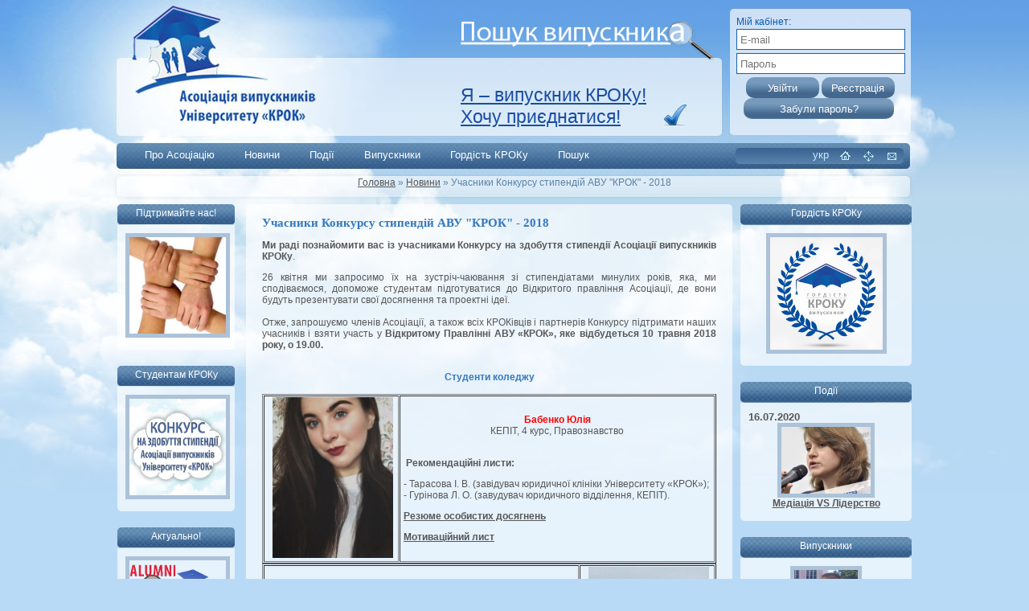

--- FILE ---
content_type: text/html; charset=UTF-8
request_url: http://alumni.krok.edu.ua/news/350
body_size: 7049
content:
<!DOCTYPE html PUBLIC "-//W3C//DTD XHTML 1.0 Transitional//EN" "http://www.w3.org/TR/xhtml1/DTD/xhtml1-transitional.dtd">
<html xmlns="http://www.w3.org/1999/xhtml">
	<head>
		<meta http-equiv="Content-Type" content="text/html; charset=utf-8" />
		<link rel="shortcut icon" href="/favicon.ico" type="image/x-icon" />
		<!--<link rel="image_src" href="/images/vk.png"/>-->
		<style type="text/css">
/*<![CDATA[*/

a#searchbtn {
	background-image: url('/images/search_uk.png');
}
		
/*]]>*/
</style>
<style type="text/css">
/*<![CDATA[*/

body {
	background-image: url('/images/back_uk.jpg');
	background-repeat: no-repeat;
	background-position: top center;
}
			
/*]]>*/
</style>
<title>Учасники Конкурсу стипендій АВУ &quot;КРОК&quot; - 2018 - Ассоциация выпускников Университета &quot;КРОК&quot;</title>
		<style type="text/css">
			<!--
				@import url("/css/style.css");
			-->
		</style>
	</head>
	<body>
<!--Временно-->
<!--Временно-->
		<div id="hdr">
	<div id="auth">
	Мій кабінет:	<form id="login-form" action="/login" method="post">		<input placeholder="E-mail" name="LoginForm[username]" id="LoginForm_username" type="text" value="" />		<input placeholder="Пароль" name="LoginForm[password]" id="LoginForm_password" type="password" value="" />		<div id="buttonf">
		<input class="button" type="submit" name="yt0" value="Увійти" />		<input class="button" onclick="if (!window.__cfRLUnblockHandlers) return false; window.location.href=&quot;/site/register&quot;;" name="yt1" type="button" value="Реєстрація" data-cf-modified-df61809724dcc834d888b0fa-="" />		</div>
		<br>&nbsp;&nbsp;
		<input class="lbutton" onclick="if (!window.__cfRLUnblockHandlers) return false; window.location.href=&quot;/site/forgot&quot;;" name="yt2" type="button" value="Забули пароль?" data-cf-modified-df61809724dcc834d888b0fa-="" />		<br />&nbsp;&nbsp;
		</form></div>	<a id="logo" href="/"></a>	<a id="searchbtn" href="/search"></a>	<a id="regoffer" href="/site/register">Я – випускник КРОКу! <br/>Хочу приєднатися!</a></div>
 
		<div id="menu">
			<div id="rightmenu">
	<a style="margin-right: -1px; text-decoration: none" href="/page/9">&nbsp;</a>	<a style="text-decoration: none" href="/page/8">&nbsp;</a>	<a style="text-decoration: none" href="/">&nbsp;</a>			<a id="lang_ru" style="margin-right: 50px;" href="/site/language?lang=ru">рус</a>			<a id="active" style="" href="/site/language?lang=uk">укр</a>	</div>			<a href="/page/2">Про Асоціацію</a>			<a href="/news/index">Новини</a>			<a href="/event/index">Події</a>			<a href="/user/index">Випускники</a>			<a href="/page/24">Гордість КРОКу</a>				<a href="/announcement/index">Оголошення</a>            <a href="/search">Пошук</a>					</div>
		<div id="hotline">
							<div class="breadcrumbs">
<a href="/">Головна</a> &raquo; <a href="/news/index">Новини</a> &raquo; <span>Учасники Конкурсу стипендій АВУ &quot;КРОК&quot; - 2018</span></div>					</div>
		<div id="infoclockcrr">
			<div style="width: 213px; float: right">
			<!--TEST-->
						
			<div class="rightblock" style="margin-top: 0px">
	<div class="namerightblock"><a href="http://alumni.krok.edu.ua/page/24">Гордість КРОКу</a></div>
	<div class="inforightblock">		
				<center>
					<a href="http://alumni.krok.edu.ua/page/24"><img src="/images/baner.png" width="140px" height="140px" style="border: 5px solid #acc2d8;" alt="Гордість КРОКУ"/></a>
				</center>
	</div>
</div>
						<!--TEST-->
				<div class="rightblock">
	<div class="namerightblock"><a href="http://alumni.krok.edu.ua/event/index">Події</a></div>
	<div class="inforightblock">
						<span class="newiedate">16.07.2020</span>
								<center>
								<a title="Медіація VS Лідерство" href="/event/398"><img style="max-width: 180px; border: 5px solid #acc2d8;" src="/images/gallery/417186dfe33513adf15401a29b71cb49.PNG" alt="Медіація VS Лідерство" /></a>								<h2><a href="/event/398">Медіація VS Лідерство</a></h2></center>
			</div>
</div>					<div class="rightblock">
		<div class="namerightblock"><a href="http://alumni.krok.edu.ua/user/index">Випускники</a></div>
		<div class="infoleftblock">
			<a href="/user/947"><img style="border: 5px solid #acc2d8" src="/photos/0f5383601ac01456a87d2e8ff69f6369.jpg" alt="Пташник  Григорій Васильович" /></a>			<br />
			<strong><a href="/user/947">Пташник  Григорій</a></strong>
			<br />
		</div>
	</div>
					<div class="rightblock"">
		<div class="namerightblock"><a href="http://alumni.krok.edu.ua/announcement/index">Оголошення</a></div>
    		<div class="inforightblock" style="text-align: justify">
							<div style="text-align: center;"><span class="newiedate" style="align: center;">09.05.2015 13:38</span></div>
				<div style="text-align: center;"><h2><a href="/announcement/67#readmore">КОНТРОЛЕР КАЧЕСТВА</a></h2></div>
																	<hr color="#6495ED"/>
											<div style="text-align: center;"><span class="newiedate" style="align: center;">23.04.2015 01:10</span></div>
				<div style="text-align: center;"><h2><a href="/announcement/66#readmore">Ассистент менеджера по работе с ключевыми клиентами</a></h2></div>
																	<hr color="#6495ED"/>
											<div style="text-align: center;"><span class="newiedate" style="align: center;">23.04.2015 01:08</span></div>
				<div style="text-align: center;"><h2><a href="/announcement/65#readmore">МЕНЕДЖЕР ПО МОНИТОРИНГУ РЫНКА И ЦЕН</a></h2></div>
																	</div>
	</div>
			</div>
			<div style="width:160px; float:left;">
				<div class="leftblock" style="margin-top:0px;">
					<div class="nameleftblock">Студентам КРОКу</div>
					<div class="infoleftblock"><a href="/page/19"><img src="/images/kon.jpg" width="120px" height="120px" style="border: 5px solid #acc2d8;" alt="Студентам КРОКу"/></a></div>
				</div>
				<div class="leftblock">
					<div class="nameleftblock">Актуально!</div>
					<div class="infoleftblock"><a href="/page/5"><img src="/images/kon2.jpg" width="120px" height="120px" style="border: 5px solid #acc2d8;" alt="Актуально!"/></a></div>
				</div>
				<div class="leftblock">
					<div class="nameleftblock">Підтримайте нас!</div>
					<div class="infoleftblock"><a href="/page/6"><img src="http://alumni.krok.edu.ua/img/common/support.jpg" width="120px" height="120px" style="border: 5px solid #acc2d8;" alt="Зробити добровільний внесок"/></a></div>
					<!--<div class="infoleftblock"><a href="/page/6">Зробити добровільний внесок</a></div>-->
				</div>
				<div class="leftblock">
					<div class="nameleftblock">Планета «КРОК»</div>
					<div class="infoleftblock"><a href="http://www.krok.edu.ua" target="_blank"><img src="/images/krokemblem.gif" alt="KROK"/><br/>Сайт університету економіки та права "КРОК"</a></div>
				</div>
			</div>
			<div id="infoblock">
				<div class="infoblocktop"></div>
				<div style="padding: 10px 20px; background-image:url(/images/fn65.png); min-height: 550px">
					<h1>Учасники Конкурсу стипендій АВУ &quot;КРОК&quot; - 2018</h1>
<p style="text-align: justify;"><strong>Ми раді познайомити вас із&nbsp;</strong><strong>учасниками Конкурсу на здобуття стипендії Асоціації випускників КРОКу</strong>.</p>
<p style="text-align: justify;">26 квітня ми запросимо їх на зустріч-чаювання зі стипендіатами минулих років, яка, ми сподіваємося, допоможе студентам підготуватися до Відкритого правління Асоціації, де вони будуть презентувати свої досягнення та проектні ідеї.<strong><br />
<br />
</strong>Отже, запрошуємо членів Асоціації, а також всіх КРОКівців і партнерів Конкурсу підтримати наших учасників і взяти участь у&nbsp;<strong>Відкритому Правлінні АВУ&nbsp;&laquo;КРОК&raquo;, яке відбудеться 10 травня 2018 року, о 19.00.</strong></p>
<div style="text-align: center;"><span style="color: rgb(52, 120, 190);"><strong><br />
Студенти коледжу<br />
<br type="_moz" />
</strong></span></div>
<table width="100%" border="1" cellpadding="1" cellspacing="1">
    <tbody>
        <tr>
            <td width="30%" style="text-align: center;">&nbsp;<img src="http://alumni.krok.edu.ua/images/gallery/image/5_Фото_Бабенко(1).jpg" width="150" height="200" alt="Бабенко Юлія" /></td>
            <td>
            <p style="text-align: center;"><strong><span style="color: rgb(255, 0, 0);">Бабенко Юлія<br type="_moz" />
            </span></strong>КЕПІТ,&nbsp;4 курс, Правознавство<strong style="text-align: center;"><span style="color: rgb(255, 0, 0);"><br />
            </span></strong></p>
            <p><br />
            <strong>&nbsp;</strong><strong>&nbsp;Рекомендаційні листи:</strong></p>
            &nbsp;- Тарасова І. В. (завідувач юридичної клініки Університету &laquo;КРОК&raquo;);<br />
            &nbsp;- Гурінова Л. О. (завудувач юридичного відділення, КЕПІТ).&nbsp;
            <p><strong>&nbsp;<a href="http://alumni.krok.edu.ua/images/gallery/2_Резюме_Бабенко(2).pdf" target="_blank">Резюме особистих досягнень</a></strong></p>
            <p><strong>&nbsp;<a href="http://alumni.krok.edu.ua/images/gallery/4_Мотив_Бабенко(1).pdf" target="_blank">Мотиваційний лист</a></strong></p>
            </td>
        </tr>
    </tbody>
</table>
<table width="100%" border="1" cellpadding="1" cellspacing="1">
    <tbody>
        <tr>
            <td>
            <p style="text-align: center;"><strong><span style="color: rgb(255, 0, 0);">Близнюкова Олександра</span></strong><br />
            <span style="text-align: center;">КЕПІТ,&nbsp;3 курс, фінанси і кредит</span></p>
            <p><strong><br />
            </strong><strong>&nbsp;Рекомендаційні листи:</strong><br />
            &nbsp;- Рибак І. В. (доцент кафедри гуманітарних наук);<br />
            &nbsp;- Титаренко Н. В.	(директор департаменту реклами та зв'язків з громадськістю).&nbsp;</p>
            <p><strong>&nbsp;<a href="http://alumni.krok.edu.ua/images/gallery/2_Резюме_Близнюкова(1).pdf" target="_blank">Резюме особистих досягнень</a></strong></p>
            <p><strong>&nbsp;<a href="http://alumni.krok.edu.ua/images/gallery/4_Мотив_Близнюкова(1).pdf" target="_blank">Мотиваційний лист</a></strong></p>
            </td>
            <td width="30%" style="text-align: center;">&nbsp;<img src="http://alumni.krok.edu.ua/images/gallery/image/5_Фото_Близнюкова(1).jpg" alt="Близнюкова Олександра " width="150" height="200" /></td>
        </tr>
    </tbody>
</table>
<table width="100%" border="1" cellpadding="1" cellspacing="1">
    <tbody>
        <tr>
            <td width="30%" style="text-align: center;"><img src="http://alumni.krok.edu.ua/images/gallery/image/5_Фото_Воробйов(2).jpg" alt="Олександр Воробйов" width="150" height="200" /></td>
            <td>
            <p style="text-align: center;"><font color="#ff0000"><b>Воробйов Олександр</b></font><br />
            КЕПІТ,&nbsp;4 курс,&nbsp;правознавство</p>
            <p><strong>&nbsp;Рекомендаційні листи:</strong><br />
            &nbsp;- Наконечна Н.В. (проректор з навчальної роботи - корпоративне управління);<br />
            &nbsp;- Сумбаєва Л.П.&nbsp;(директор КЕПІТу<span style="text-align: center;">, член АВУ &laquo;КРОК&raquo;</span>);<br />
            &nbsp;- Гофман М. О. (доцент кафедри економічних наук);<br />
            &nbsp;- Карлов О.Ф. (директор Центру розвитку кар'єри, член АВУ &laquo;КРОК&raquo;).&nbsp;</p>
            <p><strong>&nbsp;<a href="http://alumni.krok.edu.ua/images/gallery/2_%D0%A0%D0%B5%D0%B7%D1%8E%D0%BC%D0%B5_%D0%92%D0%BE%D1%80%D0%BE%D0%B1%D0%B9%D0%BE%D0%B2.pdf" target="_blank">Резюме особистих досягнень</a></strong></p>
            <p><strong>&nbsp;<a href="http://alumni.krok.edu.ua/images/gallery/4_%D0%9C%D0%BE%D1%82%D0%B8%D0%B2_%D0%92%D0%BE%D1%80%D0%BE%D0%B1%D0%B9%D0%BE%D0%B2.pdf" target="_blank">Мотиваційний лист</a></strong></p>
            </td>
        </tr>
    </tbody>
</table>
<table width="100%" border="1" cellpadding="1" cellspacing="1">
    <tbody>
        <tr>
            <td width="70%" style="text-align: center;">&nbsp;<b style="color: rgb(255, 0, 0);">Сидоренко Яна<br />
            </b>КЕПІТ,&nbsp;3 курс,&nbsp;фінанси і кредит, КЕПІТ-ексклюзив
            <p style="text-align: left;"><strong>&nbsp;Рекомендаційні листи:</strong><br />
            &nbsp;- Сумбаєва Л.П.&nbsp;(директор КЕПІТу, член АВУ &laquo;КРОК&raquo;);<br />
            &nbsp;- Далявська Т. П. (доцент кафедри суспільних наук).</p>
            <p style="text-align: left;"><strong>&nbsp;<a href="http://alumni.krok.edu.ua/images/gallery/2_%D0%A0%D0%B5%D0%B7%D1%8E%D0%BC%D0%B5_%D0%A1%D0%B8%D0%B4%D0%BE%D1%80%D0%B5%D0%BD%D0%BA%D0%BE.pdf" target="_blank">Резюме особистих досягнень</a></strong></p>
            <p style="text-align: left;"><strong>&nbsp;<a href="http://alumni.krok.edu.ua/images/gallery/4_%D0%9C%D0%BE%D1%82%D0%B8%D0%B2_%D0%A1%D0%B8%D0%B4%D0%BE%D1%80%D0%B5%D0%BD%D0%BA%D0%BE.pdf" target="_blank">Мотиваційний лист</a></strong></p>
            </td>
            <td>
            <p style="text-align: center;"><img src="http://alumni.krok.edu.ua/images/gallery/image/5_Фото_Сидоренко(3).jpeg" alt="Сидоренко Яна" width="150" height="200" /></p>
            </td>
        </tr>
    </tbody>
</table>
<table width="100%" border="1" cellpadding="1" cellspacing="1">
    <tbody>
        <tr>
            <td>
            <p style="text-align: center;"><img src="http://alumni.krok.edu.ua/images/gallery/image/5_Фото_Штак(2).jpg" width="150" height="200" alt="Штак Владислав" /></p>
            </td>
            <td width="70%" style="text-align: center;">
            <p><font color="#ff0000"><b>Штак Владислав</b></font><br />
            КЕПІТ, 3 курс, фінанси і кредит, КЕПІТ-ексклюзив</p>
            <p style="text-align: left;"><strong>&nbsp;Рекомендаційні листи:</strong><br />
            &nbsp;- Сумбаєва Л.П. (директор КЕПІТу, член АВУ &laquo;КРОК&raquo;);<br />
            &nbsp;- Гольцева А. Ю. (юрисконсульт юридичного відділу, член АВУ &laquo;КРОК&raquo;).</p>
            <p style="text-align: left;"><strong>&nbsp;<a href="http://alumni.krok.edu.ua/images/gallery/2_%D0%A0%D0%B5%D0%B7%D1%8E%D0%BC%D0%B5_%D0%A8%D1%82%D0%B0%D0%BA.pdf" target="_blank">Резюме особистих досягнень</a></strong></p>
            <p style="text-align: left;"><strong>&nbsp;<a href="http://alumni.krok.edu.ua/images/gallery/4_%D0%9C%D0%BE%D1%82%D0%B8%D0%B2_%D0%A8%D1%82%D0%B0%D0%BA.pdf" target="_blank">Мотиваційний лист</a></strong>&nbsp;</p>
            </td>
        </tr>
    </tbody>
</table>
<p style="text-align: center;"><strong style="text-align: center;"><span style="color: rgb(52, 120, 190);">Студенти Університету</span></strong></p>
<table width="100%" border="1" cellpadding="1" cellspacing="1">
    <tbody>
        <tr>
            <td width="70%" style="text-align: center;">&nbsp;<b style="color: rgb(255, 0, 0);">Амельченко Анастасія</b>
            <p>ЮФ, 2 курс, правознавство</p>
            <p style="text-align: left;"><strong>&nbsp;Рекомендаційні листи:</strong><br />
            &nbsp;- Француз А. Й. (завідувач кафедри державно-правових дисциплін);<br />
            &nbsp;- Кудак В. М.	(директор Студентського офісу).</p>
            <p style="text-align: left;"><strong>&nbsp;<a href="http://alumni.krok.edu.ua/images/gallery/2_%D0%A0%D0%B5%D0%B7%D1%8E%D0%BC%D0%B5_%D0%90%D0%BC%D0%B5%D0%BB%D1%8C%D1%87%D0%B5%D0%BD%D0%BA%D0%BE.pdf" target="_blank">Резюме особистих досягнень</a></strong></p>
            <p style="text-align: left;"><strong>&nbsp;<a href="http://alumni.krok.edu.ua/images/gallery/4_%D0%9C%D0%BE%D1%82%D0%B8%D0%B2_%D0%90%D0%BC%D0%B5%D0%BB%D1%8C%D1%87%D0%B5%D0%BD%D0%BA%D0%BE.pdf" target="_blank">Мотиваційний лист</a></strong></p>
            </td>
            <td>
            <p style="text-align: center;"><img src="http://alumni.krok.edu.ua/images/gallery/image/5_Фото_Амельченко(1).jpg" alt="Амельченко Анастасія" width="150" height="200" /></p>
            </td>
        </tr>
    </tbody>
</table>
<table width="100%" border="1" cellpadding="1" cellspacing="1">
    <tbody>
        <tr>
            <td>
            <p style="text-align: center;"><img src="http://alumni.krok.edu.ua/images/gallery/image/5_Фото_Желепа(2).jpg" width="150" height="200" alt="Желепа Аліна " /></p>
            </td>
            <td width="70%" style="text-align: center;">
            <p><strong><span style="color: rgb(255, 0, 0);">Желепа Аліна</span></strong><br />
            ФЕП,&nbsp;3 курс, маркетинг</p>
            <p style="text-align: left;"><strong>Рекомендаційні листи:</strong><br />
            &nbsp;- Сумбаєва Л.П.&nbsp;(директор КЕПІТу, член АВУ &laquo;КРОК&raquo;);<br />
            &nbsp;- Титаренко Н.В. (директор департаменту реклами та зв'язків з громадськістю).</p>
            <p style="text-align: left;"><strong>&nbsp;<a href="http://alumni.krok.edu.ua/images/gallery/2_%D0%A0%D0%B5%D0%B7%D1%8E%D0%BC%D0%B5_%D0%96%D0%B5%D0%BB%D0%B5%D0%BF%D0%B0(1).pdf" target="_blank">Резюме особистих досягнень</a></strong></p>
            <p style="text-align: left;"><strong>&nbsp;<a href="http://alumni.krok.edu.ua/images/gallery/4_%D0%9C%D0%BE%D1%82%D0%B8%D0%B2_%D0%96%D0%B5%D0%BB%D0%B5%D0%BF%D0%B0(1).pdf" target="_blank">Мотиваційний лист</a></strong>&nbsp;</p>
            </td>
        </tr>
    </tbody>
</table>
<table width="100%" border="1" cellpadding="1" cellspacing="1">
    <tbody>
        <tr>
            <td width="70%" style="text-align: center;">&nbsp;<b><span style="color: rgb(255, 0, 0);">Мілашенко Дар'я&nbsp;</span></b>
            <p>ФЕП, 3 курс, логістика</p>
            <div style="text-align: left;"><strong>&nbsp;Рекомендаційні листи:&nbsp;</strong></div>
            <div style="text-align: left;">&nbsp;- Алькема В. Г. (завідувач кафедри управлінських технологій);&nbsp;&nbsp;</div>
            <div style="text-align: left;">&nbsp;- Філатов С. А. (доцент кафедри економіки та менеджменту);&nbsp;</div>
            <div style="text-align: left;">&nbsp;- Карлов О.Ф. (директор Центру розвитку кар'єри, член АВУ &laquo;КРОК&raquo;).&nbsp;</div>
            <div style="text-align: left;">&nbsp;</div>
            <div style="text-align: left;"><strong>&nbsp;<a href="http://alumni.krok.edu.ua/images/gallery/2_%D0%A0%D0%B5%D0%B7%D1%8E%D0%BC%D0%B5_%D0%9C%D1%96%D0%BB%D0%B0%D1%88%D0%B5%D0%BD%D0%BA%D0%BE.pdf" target="_blank">Резюме особистих досягнень</a></strong></div>
            <div style="text-align: left;"><strong>&nbsp;</strong></div>
            <div style="text-align: left;"><strong>&nbsp;<a href="http://alumni.krok.edu.ua/images/gallery/4_%D0%9C%D0%BE%D1%82%D0%B8%D0%B2_%D0%9C%D1%96%D0%BB%D0%B0%D1%88%D0%B5%D0%BD%D0%BA%D0%BE.pdf" target="_blank">Мотиваційний лист</a></strong></div>
            </td>
            <td>
            <p style="text-align: center;"><img src="http://alumni.krok.edu.ua/images/gallery/image/5_Фото_Мілашенко(2).jpg" alt="Мілашенко Дар'я " width="150" height="201" /></p>
            </td>
        </tr>
    </tbody>
</table>
<table width="100%" border="1" cellpadding="1" cellspacing="1">
    <tbody>
        <tr>
            <td>
            <p style="text-align: center;"><img src="http://alumni.krok.edu.ua/images/gallery/image/5_Фото_Руліковська(1).png" alt="Руліковська Наталія" width="150" height="199" /></p>
            </td>
            <td width="70%" style="text-align: center;">
            <p><font color="#ff0000"><b>Руліковська Наталія</b></font><br />
            ФЕП, 4 курс, Маркетинг</p>
            <p style="text-align: left;"><strong>&nbsp;Рекомендаційні листи:</strong><br />
            &nbsp;- Хорошенюк А. П.	(доцент кафедри маркетингу та поведінкової економіки);<br />
            &nbsp;- Рибак І. В. (доцент кафедри гуманітарних наук).</p>
            <p style="text-align: left;"><strong>&nbsp;<a href="http://alumni.krok.edu.ua/images/gallery/2_Резюме_Руліковська(2).pdf" target="_blank">Резюме особистих досягнень</a></strong></p>
            <p style="text-align: left;"><strong>&nbsp;<a href="http://alumni.krok.edu.ua/images/gallery/4_%D0%9C%D0%BE%D1%82%D0%B8%D0%B2_%D0%A0%D1%83%D0%BB%D1%96%D0%BA%D0%BE%D0%B2%D1%81%D1%8C%D0%BA%D0%B0.pdf" target="_blank">Мотиваційний лист</a></strong>&nbsp;</p>
            </td>
        </tr>
    </tbody>
</table>
<p>&nbsp;</p><br />
<h1>Коментарі</h1>
	<p>
		Тут ще ніхто не писав	</p>
<div style="clear: both"></div>
				</div>
				<div class="infoblockbtm"></div>
				<div id="ftr">
					<table>
						<tr>
							<td width="303" height="164" valign="top">
								<ul>
									<li><a href="/">Головна сторінка</a></li>
									<li><a href="/page/2">Про Асоціацію</a></li>
									<li><a href="/news/index">Новини</a></li>
									<li><a href="/page/5">Наші переваги</a></li>
									<li><a href="/user/index">Випускники</a></li>
									<li><a href="/event/index">Події</a></li>
									<li><a href="/announcement/index">Оголошення</a></li>
								</ul>
							</td>
							<td width="292" valign="top">
								<ul>
									<li><a href="/site/register">Реєстрація</a></li>
									<li><a href="/search">Пошук випускника</a></li>
									<li><a href="/page/9">Контакти</a></li>
								</ul>
							</td>
						</tr>
					</table>
				</div>
			</div>
			<div id="copyright">
				<!--<a href="http://www.glavart.com" title="дизайн, веб-дизайн, разробка сайтів, разробка логотипів" id="galogo"></a>--> &copy; 2011-2026				Асоціація випускників Університету «КРОК». Усі права захищені			</div>
<div style="margin:auto; display:none;">
            <!--bigmir)net TOP 100-->
<script type="df61809724dcc834d888b0fa-text/javascript"><!--
bmN=navigator,bmD=document,bmD.cookie='b=b',i=0,bs=[],bm={v:60747,s:60747,t:5,c:bmD.cookie?1:0,n:Math.round((Math.random()* 1000000)),w:0};
for(var f=self;f!=f.parent;f=f.parent)bm.w++;
try{if(bmN.plugins&&bmN.mimeTypes.length&&(x=bmN.plugins['Shockwave Flash']))bm.m=parseInt(x.description.replace(/([a-zA-Z]|\s)+/,''));
else for(var f=3;f<20;f++)if(eval('new ActiveXObject("ShockwaveFlash.ShockwaveFlash.'+f+'")'))bm.m=f}catch(e){;}
try{bm.y=bmN.javaEnabled()?1:0}catch(e){;}
try{bmS=screen;bm.v^=bm.d=bmS.colorDepth||bmS.pixelDepth;bm.v^=bm.r=bmS.width}catch(e){;}
r=bmD.referrer.slice(7);if(r&&r.split('/')[0]!=window.location.host){bm.f=escape(r);bm.v^=r.length}
bm.v^=window.location.href.length;for(var x in bm) if(/^[vstcnwmydrf]$/.test(x)) bs[i++]=x+bm[x];
bmD.write('<a href="http://www.bigmir.net/" mce_href="http://www.bigmir.net/" target="_blank" onClick="img=new Image();img.src=&quot;http://www.bigmir.net/?cl=60747&quot;;"><img src="http://c.bigmir.net/?'+bs.join('&')+'" mce_src="http://c.bigmir.net/?'+bs.join('&')+'" width="88" height="31" border="0" alt="bigmir)net TOP 100" title="bigmir)net TOP 100"></a>');
// --></script>
<noscript></noscript><!--bigmir)net TOP 100-->

<!-- I.UA counter 11224 --><a href="http://www.i.ua/" target="_blank" onclick="if (!window.__cfRLUnblockHandlers) return false; this.href='http://i.ua/r.php?11224';" title="Рейтинг в I.UA" data-cf-modified-df61809724dcc834d888b0fa-="">
<script type="df61809724dcc834d888b0fa-text/javascript" language="javascript"><!--
iS='<img src="http://r.i.ua/s?u11224&p118&n'+Math.random();
iD=document;iD.cookie="iua=1";if(iD.cookie)iS+='&c1';
iS+='&d'+(screen.colorDepth?screen.colorDepth:screen.pixelDepth)
+"&w"+screen.width+'&h'+screen.height
iT=iD.referrer.slice(7);iH=window.location.href.slice(7);
((iI=iT.indexOf('/'))!=-1)?(iT=iT.substring(0,iI)):(iI=iT.length);
if(iT!=iH.substring(0,iI))iS+='&f'+escape(iD.referrer.slice(7))
iS+='&r'+escape(iH);
iD.write(iS+'" border="0" width="88" height="31" />');
//--></script></a><!-- End of I.UA counter -->


<!-- hit.ua -->
<a href='http://hit.ua/?x=32763' target='_blank' title='hit.ua: посетителей и просмотров за сегодня'>
<script language="javascript" type="df61809724dcc834d888b0fa-text/javascript"><!--
Cd=document;Cr="&"+Math.random();Cp="&s=1";
Cd.cookie="b=b";if(Cd.cookie)Cp+="&c=1";
Cp+="&t="+(new Date()).getTimezoneOffset();
if(self!=top)Cp+="&f=1";
//--></script>
<script language="javascript1.1" type="df61809724dcc834d888b0fa-text/javascript"><!--
if(navigator.javaEnabled())Cp+="&j=1";
//--></script>
<script language="javascript1.2" type="df61809724dcc834d888b0fa-text/javascript"><!--
if(typeof(screen)!='undefined')Cp+="&w="+screen.width+"&h="+
screen.height+"&d="+(screen.colorDepth?screen.colorDepth:screen.pixelDepth);
//--></script>
<script language="javascript" type="df61809724dcc834d888b0fa-text/javascript"><!--
Cd.write("<img src='http://c.hit.ua/hit?i=32763&g=0&x=5"+Cp+Cr+
"&r="+escape(Cd.referrer)+"&u="+escape(window.location.href)+
"' border='0' width='88' height='31' "+
"alt='hit.ua: посетителей и просмотров за сегодня' title='hit.ua: посетителей и просмотров за сегодня'/>");
//--></script>
<noscript>
<img src='http://c.hit.ua/hit?i=32763&g=0&x=5' border='0' width='88' height='31' alt='hit.ua: посетителей и просмотров за сегодня' />
</noscript></a>
<!-- / hit.ua -->
<!-- Yandex.Metrika counter --><script type="df61809724dcc834d888b0fa-text/javascript"> (function (d, w, c) { (w[c] = w[c] || []).push(function() { try { w.yaCounter33335398 = new Ya.Metrika({ id:33335398, clickmap:true, trackLinks:true, accurateTrackBounce:true, webvisor:true, trackHash:true }); } catch(e) { } }); var n = d.getElementsByTagName("script")[0], s = d.createElement("script"), f = function () { n.parentNode.insertBefore(s, n); }; s.type = "text/javascript"; s.async = true; s.src = "https://mc.yandex.ru/metrika/watch.js"; if (w.opera == "[object Opera]") { d.addEventListener("DOMContentLoaded", f, false); } else { f(); } })(document, window, "yandex_metrika_callbacks");</script><noscript><div><img src="https://mc.yandex.ru/watch/33335398" style="position:absolute; left:-9999px;" alt="" /></div></noscript><!-- /Yandex.Metrika counter -->

</div>
		</div>
	<script src="/cdn-cgi/scripts/7d0fa10a/cloudflare-static/rocket-loader.min.js" data-cf-settings="df61809724dcc834d888b0fa-|49" defer></script></body>
</html>

--- FILE ---
content_type: text/css
request_url: http://alumni.krok.edu.ua/css/style.css
body_size: 2193
content:
/* CSS Document */
body {
    font-family: trebuchet ms, helvetica;    /*Times New Roman;   trebuchet ms;*/
    font-size: 12px;    /*14px; 12px;*/
    background-color: #b8daf6;
    color: #575757;
    margin: 0px;
    padding: 0px;
}

a, a:visited {
 color:#575757;}

a:hover {
    text-decoration: none;
}

h1 {
    font-size: 15px;
    color: #3478be;
    font-family: trebuchet ms;
    margin-top: 0px;
}

h2 {
    font-size: 12px;
    font-weight: bold;
    margin: 0px;
    padding: 0px;
}

/*Header start*/
#hdr {
    width: 988px;
    margin: auto;
    height: 175px;
}

a#logo {
    height: 100%;
    width: 254px;
    display: block;
    float: left;
}

a#searchbtn {
    width: 315px;
    height: 50px;
    float: left;
    display: block;
/*    background-image: url(../images/search.png);*/
    background-repeat: no-repeat;
    margin: 25px 0 20px 173px;
}

a#regoffer {
    margin: 10px 0 20px 173px;
    color: #1a4da2;
    font-size: 23px;
    float: left;
    padding-right: 50px;
}

#auth {
    height: 140px;
    width: 208px;
    float: right;
    margin: 20px 10px 0 0;
    color: #065aab;
}

#auth a {
    color: #065aab;
}

#auth input {
    width: 200px;
    height: 20px;
    border: 1px solid #1562af;
    margin: 2px 0;
    padding: 2px 4px;
    color: #065aab;
}

#auth input.button {
    width: 91px;
    height: 26px;
    text-align: center;
    background-image: url(../images/btn.gif);
    background-position: top;
    background-repeat: no-repeat;
    border: 0px;
    color: #fff;
	border-radius: 10px 10px 10px 10px;
}

input.button {
    width: 91px;
    height: 26px;
    text-align: center;
    background-image: url(../images/btn.gif);
    background-position: top;
    background-repeat: no-repeat;
    border: 0px;
    color: #fff;
	border-radius: 10px 10px 10px 10px;
}

#auth input.button:hover {
    background-position: 0 -26px;
}
/*long button*/
#auth input.lbutton {
    width: 187px;
    height: 26px;
    text-align: center;
    background-image: url(../images/btnl.gif);
    background-position: top;
    background-repeat: no-repeat;
    border: 0px;
    color: #fff;
	border-radius: 10px 10px 10px 10px;
}

input.lbutton {
    width: 187px;
    height: 26px;
    text-align: center;
    background-image: url(../images/btnl.gif);
    background-position: top;
    background-repeat: no-repeat;
    border: 0px;
    color: #fff;
	border-radius: 10px 10px 10px 10px;
}

#auth input.lbutton:hover {
    background-position: 0 -26px;
}
/*long button END.*/
#buttonf
{
border: 0px;  width: 100%; height: 12px; text-align: center;
}
/*Header End*/

/*Menu start*/
#menu {
    padding: 10px 17px 0 17px;
    width: 954px;
    margin: auto;
}

#menu a {
    color: #fff;
    text-decoration: none;
    font-size: 13px;
    margin: 0 17px;
}

#menu a:hover {
    text-decoration: underline;
}

#rightmenu {
    float: right;
    width: 200px;
}

#rightmenu a {
    display: block;
    height: 100%;
    min-width: 13px;
    margin: 0px 8px;
    color: #caeaff;
    text-decoration: underline;
    float: right;
}

#rightmenu a:hover, a#active {
    text-decoration: none;
}

/*Menu End*/

/*hotline start*/
#hotline {
    width: 948px;
    margin: auto;
    padding: 20px 20px;
    color: #5781a9;
    text-align: center;
}

/*hotline End*/

/*Infoblock start*/
#infoclockcrr {
    width: 988px;
    margin: auto;

}
#Preview
{
    width: 988px;
    margin: auto;
	text-align: justify;
}

.leftblock {
    width: 146px;
    min-height: 50px;
    float: left;
    background-image: url(../images/leftblockbottom.png);
    background-position: bottom;
    background-repeat: no-repeat;
    padding-bottom: 5px;
    margin-top: 20px;
}

.rightblock {
    width: 213px;
    min-height: 50px;
    background-image: url(../images/rightblockbottom.png);
    background-position: bottom;
    background-repeat: no-repeat;
    padding-bottom: 5px;
    margin-top: 20px;
}

.nameleftblock {
    background-image: url(../images/plash.png);
    height: 22px;
    text-align: center;
    color: #fff;
    padding-top: 4px;
    z-index: 2;
}

.namerightblock {
    background-image: url(../images/plashkaright.png);
    height: 22px;
    text-align: center;
    color: #fff;
    padding-top: 4px;
    z-index: 2;
}

.namerightblock a{
	color:#fff;
	text-decoration:none;
}

.namerightblock a:hover {
	text-decoration:underline;
}

.infoleftblock {
    background-image: url(../images/fn65.png);
    padding: 10px 10px;
    text-align: center;
    z-index: 1;
}

.inforightblock {
    background-image: url(../images/fn65.png);
    padding: 10px 10px;
    /*text-align: justify;*/
}

.infoleftblock a {
    color: #51729f;
}

.infoleftblock ..

/
images {
    border: 0px;
    margin: 5px 0;
}

#infoblock {
    width: 605px;
    margin-left: 160px;

}

#infoblock ul.scndmenu {
    padding: 0px;
	
    list-style-image: url(../images/scndmenuli.png);
    margin: 0px;
	
}

.sub-menu ul.scndmenu {
	border-bottom:1px solid #575757;
	padding-bottom:20px;
	height:40px;
}

#infoblock ul.scndmenu li {
    padding: 0px;
    margin: 0px;
    width: auto;
    margin: 0 15px;
    float: left;
}


.newie {
    width: 44%;
    float: left;
    margin: 20px 10% 0 0;
}

.faces {
    width: 90%;
    float: left;
    margin: 20px 0 0 10%;
    line-height: 15px;
	background-image: url(../images/dottedornament.gif);
	background-repeat:repeat-x;
	background-position:bottom;
}

.newiedate {
    width: 100%;
    color: #575757;
    font-size: 13px;
    font-weight: bold;
}

#infoblock h2 {
    font-size: 12px;
    font-weight: bold;
    margin: 0px;
    padding: 0px;
}

.infoblocktop {
    background-image: url(../images/infoblocktop.png);
    height: 5px;
	color: grean;
}

h1.prerss {
 	float:left;
}

a.rss {
	display:block;
	background-image: url(../images/rss.png);
	height:15px;
	float:left;
	width:15px;
	margin:2px 0 0 10px;
}

.infoblockbtm {
    background-image: url(../images/infoblockbtm.png);
    height: 5px;
}

.pictures {
    float: left;
    width: auto;
    height: 100%;
}

.pictures img {
    width: 100px;
    padding: 0px 10px 10px 0;
    border: 0px;
}

.pictures a {
    border: 0px;
}

.pictures_face {
    float: left;
    width: auto;
    height: 100%;
}

.pictures_face img {
    width: 90px;
    margin: 0px 10px 10px 0;
    border: 0px;
}

/*Infoblock End*/

/*Footer start*/
#ftr {
    background-image: url(../images/ftr.gif);
    background-repeat: no-repeat;
    background-position: center;
    height: 174px;
    width: 607px;
    margin: 20px 0;
}

#ftr ul {
    padding-top: 10px;
}

#copyright {
    width: 790px;
    height: 100px;  /*200px;*/
    color: #5c5c5c;
    padding-left: 175px;
}

#galogo {
    float: right;
    background-image: url(../images/ga_logo.png);
    background-repeat: no-repeat;
    background-position: top;
    height: 40px;
    width: 142px;
}

.anounce-for-index .sub-menu { display: none; }

/*Footer End*/

/*gallery start*/

ul.event-gallery {
 float:right;
 width:94%;
 padding:3%;
 border:5px solid #acc2d8;}
ul.event-gallery:hover {
 border-color:#3478be;}
.event-gallery li {
 float:left;
 list-style:none;
 border:5px solid #acc2d8;
 margin:5px;
 padding:0px;}
.event-gallery a {
 display:inline-block;
 vertical-align:top;
 padding:0px;
 margin:0px;}
.event-gallery li:hover {
 border-color:#3478be;}
.event-gallery img {
 border:0px;}
 
/*gallery End*/

/*blog start*/

.post {
 padding:10px;}
.post h2 {
 color:#fff;
 display:block;}
.post a.name {
 text-decoration:none;
  padding:5px;
 background-color:#5781ab;
 display:block;}
p.underright {
 text-align:right;
 font-size:10px;}
a.auxinprofile {
 color:#fff;
 text-decoration:none;
 font-weight:bold;
 float:right;
 background-color:#5781ab;
 padding:5px;}

/*blog ends*/

.errorlist
{
    float: left;
    color:red;
    width:400px;
    padding-bottom: 10px;
}

div.pay-form .row {
margin: 5px 0;
}

div.pay-form span.required {
color: red;
}

div.pay-form label {
font-weight: bold;
display: block;
float: left;
width: 100px;
padding: 0 5px;
text-align: left;
}

div.pay-form .errorlist
{
    width:465px;
    padding-left: 110px;    
}
.pay-form select
{
    width: 156px;
}

.disabled-inp
{
    background: #EEE9E9;
    color:#828282;
}
/*ERROR*/
.errorSummary
{
font-weight:bold;
color: #FF0000;
}
.success
{
font-weight:bold;
color: #006400;
}
/*ERROR End.*/



/* костилі :) */
#menu a:nth-of-type(6){
    display: none!important;
}
div.rightblock:nth-of-type(4){
    display: none!important;
}

div.leftblock:nth-of-type(1){
    margin-top: 201px!important;
}
div.leftblock:nth-of-type(3){
    position: absolute;
    margin-top: 0;
}

#lang_ru{
    display: none!important;
}
/*
div.leftblock:nth-of-type(3){
    display: none!important;
}
*/